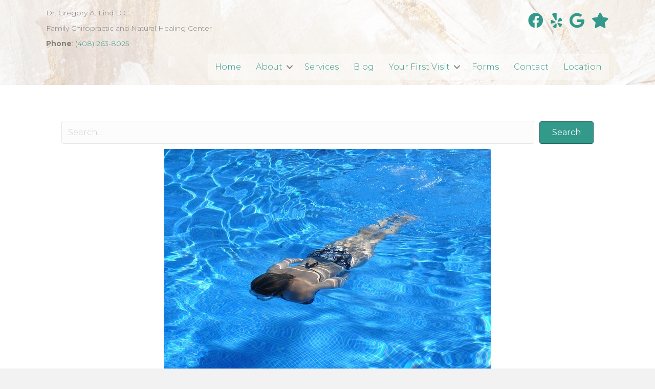

--- FILE ---
content_type: text/html; charset=UTF-8
request_url: https://gregoryalinddc.com/choosing-low-impact-exercise/
body_size: 10622
content:
<!DOCTYPE html>
<html lang="en-US">
<head>
<meta charset="UTF-8"/>
<meta name='viewport' content='width=device-width, initial-scale=1.0'/>
<meta http-equiv='X-UA-Compatible' content='IE=edge'/>
<link rel="profile" href="https://gmpg.org/xfn/11"/>
<meta name='robots' content='index, follow, max-image-preview:large, max-snippet:-1, max-video-preview:-1'/>
<title>Choosing Low-Impact Exercise - Dr. Gregory A. Lind D.C.</title>
<link rel="canonical" href="https://gregoryalinddc.com/choosing-low-impact-exercise/"/>
<meta property="og:locale" content="en_US"/>
<meta property="og:type" content="article"/>
<meta property="og:title" content="Choosing Low-Impact Exercise - Dr. Gregory A. Lind D.C."/>
<meta property="og:description" content="When it comes to spinal health, not all exercise is created equal And while we would never discourage anyone from pursuing an activity that improves their health, we always want to ask: at what price? The fact is, certain activities are excellent for cardiovascular health or improving strength but they come with a toll on&hellip;"/>
<meta property="og:url" content="https://gregoryalinddc.com/choosing-low-impact-exercise/"/>
<meta property="og:site_name" content="Dr. Gregory A. Lind D.C."/>
<meta property="article:published_time" content="2018-01-12T04:14:17+00:00"/>
<meta property="article:modified_time" content="2023-04-07T02:41:46+00:00"/>
<meta property="og:image" content="https://gregoryalinddc.com/wp-content/uploads/2018/01/41B5BBEE-F662-454B-8F0C-E24E6DB785B3.jpeg"/>
<meta property="og:image:width" content="640"/>
<meta property="og:image:height" content="480"/>
<meta property="og:image:type" content="image/jpeg"/>
<meta name="author" content="Gregory Lind"/>
<meta name="twitter:card" content="summary_large_image"/>
<meta name="twitter:label1" content="Written by"/>
<meta name="twitter:data1" content="Gregory Lind"/>
<meta name="twitter:label2" content="Est. reading time"/>
<meta name="twitter:data2" content="2 minutes"/>
<script type="application/ld+json" class="yoast-schema-graph">{"@context":"https://schema.org","@graph":[{"@type":"WebPage","@id":"https://gregoryalinddc.com/choosing-low-impact-exercise/","url":"https://gregoryalinddc.com/choosing-low-impact-exercise/","name":"Choosing Low-Impact Exercise - Dr. Gregory A. Lind D.C.","isPartOf":{"@id":"https://gregoryalinddc.com/#website"},"primaryImageOfPage":{"@id":"https://gregoryalinddc.com/choosing-low-impact-exercise/#primaryimage"},"image":{"@id":"https://gregoryalinddc.com/choosing-low-impact-exercise/#primaryimage"},"thumbnailUrl":"https://gregoryalinddc.com/wp-content/uploads/2018/01/41B5BBEE-F662-454B-8F0C-E24E6DB785B3.jpeg","datePublished":"2018-01-12T04:14:17+00:00","dateModified":"2023-04-07T02:41:46+00:00","author":{"@id":"https://gregoryalinddc.com/#/schema/person/26bc805ca902b547c7a1519ec265f8c0"},"breadcrumb":{"@id":"https://gregoryalinddc.com/choosing-low-impact-exercise/#breadcrumb"},"inLanguage":"en-US","potentialAction":[{"@type":"ReadAction","target":["https://gregoryalinddc.com/choosing-low-impact-exercise/"]}]},{"@type":"ImageObject","inLanguage":"en-US","@id":"https://gregoryalinddc.com/choosing-low-impact-exercise/#primaryimage","url":"https://gregoryalinddc.com/wp-content/uploads/2018/01/41B5BBEE-F662-454B-8F0C-E24E6DB785B3.jpeg","contentUrl":"https://gregoryalinddc.com/wp-content/uploads/2018/01/41B5BBEE-F662-454B-8F0C-E24E6DB785B3.jpeg","width":640,"height":480,"caption":"Exercise milpitas"},{"@type":"BreadcrumbList","@id":"https://gregoryalinddc.com/choosing-low-impact-exercise/#breadcrumb","itemListElement":[{"@type":"ListItem","position":1,"name":"Home","item":"https://gregoryalinddc.com/"},{"@type":"ListItem","position":2,"name":"Choosing Low-Impact Exercise"}]},{"@type":"WebSite","@id":"https://gregoryalinddc.com/#website","url":"https://gregoryalinddc.com/","name":"Dr. Gregory A. Lind D.C.","description":"Family Chiropractic and Natural Healing Center","potentialAction":[{"@type":"SearchAction","target":{"@type":"EntryPoint","urlTemplate":"https://gregoryalinddc.com/?s={search_term_string}"},"query-input":{"@type":"PropertyValueSpecification","valueRequired":true,"valueName":"search_term_string"}}],"inLanguage":"en-US"},{"@type":"Person","@id":"https://gregoryalinddc.com/#/schema/person/26bc805ca902b547c7a1519ec265f8c0","name":"Gregory Lind","image":{"@type":"ImageObject","inLanguage":"en-US","@id":"https://gregoryalinddc.com/#/schema/person/image/","url":"https://secure.gravatar.com/avatar/313f789ec882d19c634c4394ef053051ef9461895f167508f1fd8d50c488169b?s=96&d=mm&r=g","contentUrl":"https://secure.gravatar.com/avatar/313f789ec882d19c634c4394ef053051ef9461895f167508f1fd8d50c488169b?s=96&d=mm&r=g","caption":"Gregory Lind"},"url":"https://gregoryalinddc.com/author/gregory-lind/"}]}</script>
<link rel='dns-prefetch' href='//fonts.googleapis.com'/>
<link href='https://fonts.gstatic.com' crossorigin rel='preconnect'/>
<link rel="alternate" type="application/rss+xml" title="Dr. Gregory A. Lind D.C. &raquo; Feed" href="https://gregoryalinddc.com/feed/"/>
<link rel="alternate" type="application/rss+xml" title="Dr. Gregory A. Lind D.C. &raquo; Comments Feed" href="https://gregoryalinddc.com/comments/feed/"/>
<link rel="alternate" type="application/rss+xml" title="Dr. Gregory A. Lind D.C. &raquo; Choosing Low-Impact Exercise Comments Feed" href="https://gregoryalinddc.com/choosing-low-impact-exercise/feed/"/>
<link rel="alternate" title="oEmbed (JSON)" type="application/json+oembed" href="https://gregoryalinddc.com/wp-json/oembed/1.0/embed?url=https%3A%2F%2Fgregoryalinddc.com%2Fchoosing-low-impact-exercise%2F"/>
<link rel="alternate" title="oEmbed (XML)" type="text/xml+oembed" href="https://gregoryalinddc.com/wp-json/oembed/1.0/embed?url=https%3A%2F%2Fgregoryalinddc.com%2Fchoosing-low-impact-exercise%2F&#038;format=xml"/>
<link rel="preload" href="https://gregoryalinddc.com/wp-content/plugins/bb-plugin/fonts/fontawesome/5.15.4/webfonts/fa-solid-900.woff2" as="font" type="font/woff2" crossorigin="anonymous">
<link rel="preload" href="https://gregoryalinddc.com/wp-content/plugins/bb-plugin/fonts/fontawesome/5.15.4/webfonts/fa-regular-400.woff2" as="font" type="font/woff2" crossorigin="anonymous">
<link rel="preload" href="https://gregoryalinddc.com/wp-content/plugins/bb-plugin/fonts/fontawesome/5.15.4/webfonts/fa-brands-400.woff2" as="font" type="font/woff2" crossorigin="anonymous">
<style id='wp-img-auto-sizes-contain-inline-css'>img:is([sizes=auto i],[sizes^="auto," i]){contain-intrinsic-size:3000px 1500px}</style>
<style id='wp-block-library-inline-css'>:root{--wp-block-synced-color:#7a00df;--wp-block-synced-color--rgb:122,0,223;--wp-bound-block-color:var(--wp-block-synced-color);--wp-editor-canvas-background:#ddd;--wp-admin-theme-color:#007cba;--wp-admin-theme-color--rgb:0,124,186;--wp-admin-theme-color-darker-10:#006ba1;--wp-admin-theme-color-darker-10--rgb:0,107,160.5;--wp-admin-theme-color-darker-20:#005a87;--wp-admin-theme-color-darker-20--rgb:0,90,135;--wp-admin-border-width-focus:2px}@media (min-resolution:192dpi){:root{--wp-admin-border-width-focus:1.5px}}.wp-element-button{cursor:pointer}:root .has-very-light-gray-background-color{background-color:#eee}:root .has-very-dark-gray-background-color{background-color:#313131}:root .has-very-light-gray-color{color:#eee}:root .has-very-dark-gray-color{color:#313131}:root .has-vivid-green-cyan-to-vivid-cyan-blue-gradient-background{background:linear-gradient(135deg,#00d084,#0693e3)}:root .has-purple-crush-gradient-background{background:linear-gradient(135deg,#34e2e4,#4721fb 50%,#ab1dfe)}:root .has-hazy-dawn-gradient-background{background:linear-gradient(135deg,#faaca8,#dad0ec)}:root .has-subdued-olive-gradient-background{background:linear-gradient(135deg,#fafae1,#67a671)}:root .has-atomic-cream-gradient-background{background:linear-gradient(135deg,#fdd79a,#004a59)}:root .has-nightshade-gradient-background{background:linear-gradient(135deg,#330968,#31cdcf)}:root .has-midnight-gradient-background{background:linear-gradient(135deg,#020381,#2874fc)}:root{--wp--preset--font-size--normal:16px;--wp--preset--font-size--huge:42px}.has-regular-font-size{font-size:1em}.has-larger-font-size{font-size:2.625em}.has-normal-font-size{font-size:var(--wp--preset--font-size--normal)}.has-huge-font-size{font-size:var(--wp--preset--font-size--huge)}.has-text-align-center{text-align:center}.has-text-align-left{text-align:left}.has-text-align-right{text-align:right}.has-fit-text{white-space:nowrap!important}#end-resizable-editor-section{display:none}.aligncenter{clear:both}.items-justified-left{justify-content:flex-start}.items-justified-center{justify-content:center}.items-justified-right{justify-content:flex-end}.items-justified-space-between{justify-content:space-between}.screen-reader-text{border:0;clip-path:inset(50%);height:1px;margin:-1px;overflow:hidden;padding:0;position:absolute;width:1px;word-wrap:normal!important}.screen-reader-text:focus{background-color:#ddd;clip-path:none;color:#444;display:block;font-size:1em;height:auto;left:5px;line-height:normal;padding:15px 23px 14px;text-decoration:none;top:5px;width:auto;z-index:100000}html :where(.has-border-color){border-style:solid}html :where([style*=border-top-color]){border-top-style:solid}html :where([style*=border-right-color]){border-right-style:solid}html :where([style*=border-bottom-color]){border-bottom-style:solid}html :where([style*=border-left-color]){border-left-style:solid}html :where([style*=border-width]){border-style:solid}html :where([style*=border-top-width]){border-top-style:solid}html :where([style*=border-right-width]){border-right-style:solid}html :where([style*=border-bottom-width]){border-bottom-style:solid}html :where([style*=border-left-width]){border-left-style:solid}html :where(img[class*=wp-image-]){height:auto;max-width:100%}:where(figure){margin:0 0 1em}html :where(.is-position-sticky){--wp-admin--admin-bar--position-offset:var(--wp-admin--admin-bar--height,0px)}@media screen and (max-width:600px){html :where(.is-position-sticky){--wp-admin--admin-bar--position-offset:0px}}</style><style id='global-styles-inline-css'>:root{--wp--preset--aspect-ratio--square:1;--wp--preset--aspect-ratio--4-3:4/3;--wp--preset--aspect-ratio--3-4:3/4;--wp--preset--aspect-ratio--3-2:3/2;--wp--preset--aspect-ratio--2-3:2/3;--wp--preset--aspect-ratio--16-9:16/9;--wp--preset--aspect-ratio--9-16:9/16;--wp--preset--color--black:#000000;--wp--preset--color--cyan-bluish-gray:#abb8c3;--wp--preset--color--white:#ffffff;--wp--preset--color--pale-pink:#f78da7;--wp--preset--color--vivid-red:#cf2e2e;--wp--preset--color--luminous-vivid-orange:#ff6900;--wp--preset--color--luminous-vivid-amber:#fcb900;--wp--preset--color--light-green-cyan:#7bdcb5;--wp--preset--color--vivid-green-cyan:#00d084;--wp--preset--color--pale-cyan-blue:#8ed1fc;--wp--preset--color--vivid-cyan-blue:#0693e3;--wp--preset--color--vivid-purple:#9b51e0;--wp--preset--color--fl-heading-text:#333333;--wp--preset--color--fl-body-bg:#f2f2f2;--wp--preset--color--fl-body-text:#808080;--wp--preset--color--fl-accent:#32998b;--wp--preset--color--fl-accent-hover:#3aa0af;--wp--preset--color--fl-topbar-bg:#ffffff;--wp--preset--color--fl-topbar-text:#808080;--wp--preset--color--fl-topbar-link:#428bca;--wp--preset--color--fl-topbar-hover:#428bca;--wp--preset--color--fl-header-bg:#ffffff;--wp--preset--color--fl-header-text:#808080;--wp--preset--color--fl-header-link:#808080;--wp--preset--color--fl-header-hover:#428bca;--wp--preset--color--fl-nav-bg:#ffffff;--wp--preset--color--fl-nav-link:#808080;--wp--preset--color--fl-nav-hover:#428bca;--wp--preset--color--fl-content-bg:#ffffff;--wp--preset--color--fl-footer-widgets-bg:#ffffff;--wp--preset--color--fl-footer-widgets-text:#808080;--wp--preset--color--fl-footer-widgets-link:#428bca;--wp--preset--color--fl-footer-widgets-hover:#428bca;--wp--preset--color--fl-footer-bg:#ffffff;--wp--preset--color--fl-footer-text:#808080;--wp--preset--color--fl-footer-link:#428bca;--wp--preset--color--fl-footer-hover:#428bca;--wp--preset--gradient--vivid-cyan-blue-to-vivid-purple:linear-gradient(135deg,rgb(6,147,227) 0%,rgb(155,81,224) 100%);--wp--preset--gradient--light-green-cyan-to-vivid-green-cyan:linear-gradient(135deg,rgb(122,220,180) 0%,rgb(0,208,130) 100%);--wp--preset--gradient--luminous-vivid-amber-to-luminous-vivid-orange:linear-gradient(135deg,rgb(252,185,0) 0%,rgb(255,105,0) 100%);--wp--preset--gradient--luminous-vivid-orange-to-vivid-red:linear-gradient(135deg,rgb(255,105,0) 0%,rgb(207,46,46) 100%);--wp--preset--gradient--very-light-gray-to-cyan-bluish-gray:linear-gradient(135deg,rgb(238,238,238) 0%,rgb(169,184,195) 100%);--wp--preset--gradient--cool-to-warm-spectrum:linear-gradient(135deg,rgb(74,234,220) 0%,rgb(151,120,209) 20%,rgb(207,42,186) 40%,rgb(238,44,130) 60%,rgb(251,105,98) 80%,rgb(254,248,76) 100%);--wp--preset--gradient--blush-light-purple:linear-gradient(135deg,rgb(255,206,236) 0%,rgb(152,150,240) 100%);--wp--preset--gradient--blush-bordeaux:linear-gradient(135deg,rgb(254,205,165) 0%,rgb(254,45,45) 50%,rgb(107,0,62) 100%);--wp--preset--gradient--luminous-dusk:linear-gradient(135deg,rgb(255,203,112) 0%,rgb(199,81,192) 50%,rgb(65,88,208) 100%);--wp--preset--gradient--pale-ocean:linear-gradient(135deg,rgb(255,245,203) 0%,rgb(182,227,212) 50%,rgb(51,167,181) 100%);--wp--preset--gradient--electric-grass:linear-gradient(135deg,rgb(202,248,128) 0%,rgb(113,206,126) 100%);--wp--preset--gradient--midnight:linear-gradient(135deg,rgb(2,3,129) 0%,rgb(40,116,252) 100%);--wp--preset--font-size--small:13px;--wp--preset--font-size--medium:20px;--wp--preset--font-size--large:36px;--wp--preset--font-size--x-large:42px;--wp--preset--spacing--20:0.44rem;--wp--preset--spacing--30:0.67rem;--wp--preset--spacing--40:1rem;--wp--preset--spacing--50:1.5rem;--wp--preset--spacing--60:2.25rem;--wp--preset--spacing--70:3.38rem;--wp--preset--spacing--80:5.06rem;--wp--preset--shadow--natural:6px 6px 9px rgba(0, 0, 0, 0.2);--wp--preset--shadow--deep:12px 12px 50px rgba(0, 0, 0, 0.4);--wp--preset--shadow--sharp:6px 6px 0px rgba(0, 0, 0, 0.2);--wp--preset--shadow--outlined:6px 6px 0px -3px rgb(255, 255, 255), 6px 6px rgb(0, 0, 0);--wp--preset--shadow--crisp:6px 6px 0px rgb(0, 0, 0);}:where(.is-layout-flex){gap:0.5em;}:where(.is-layout-grid){gap:0.5em;}body .is-layout-flex{display:flex;}.is-layout-flex{flex-wrap:wrap;align-items:center;}.is-layout-flex > :is(*, div){margin:0;}body .is-layout-grid{display:grid;}.is-layout-grid > :is(*, div){margin:0;}:where(.wp-block-columns.is-layout-flex){gap:2em;}:where(.wp-block-columns.is-layout-grid){gap:2em;}:where(.wp-block-post-template.is-layout-flex){gap:1.25em;}:where(.wp-block-post-template.is-layout-grid){gap:1.25em;}.has-black-color{color:var(--wp--preset--color--black) !important;}.has-cyan-bluish-gray-color{color:var(--wp--preset--color--cyan-bluish-gray) !important;}.has-white-color{color:var(--wp--preset--color--white) !important;}.has-pale-pink-color{color:var(--wp--preset--color--pale-pink) !important;}.has-vivid-red-color{color:var(--wp--preset--color--vivid-red) !important;}.has-luminous-vivid-orange-color{color:var(--wp--preset--color--luminous-vivid-orange) !important;}.has-luminous-vivid-amber-color{color:var(--wp--preset--color--luminous-vivid-amber) !important;}.has-light-green-cyan-color{color:var(--wp--preset--color--light-green-cyan) !important;}.has-vivid-green-cyan-color{color:var(--wp--preset--color--vivid-green-cyan) !important;}.has-pale-cyan-blue-color{color:var(--wp--preset--color--pale-cyan-blue) !important;}.has-vivid-cyan-blue-color{color:var(--wp--preset--color--vivid-cyan-blue) !important;}.has-vivid-purple-color{color:var(--wp--preset--color--vivid-purple) !important;}.has-black-background-color{background-color:var(--wp--preset--color--black) !important;}.has-cyan-bluish-gray-background-color{background-color:var(--wp--preset--color--cyan-bluish-gray) !important;}.has-white-background-color{background-color:var(--wp--preset--color--white) !important;}.has-pale-pink-background-color{background-color:var(--wp--preset--color--pale-pink) !important;}.has-vivid-red-background-color{background-color:var(--wp--preset--color--vivid-red) !important;}.has-luminous-vivid-orange-background-color{background-color:var(--wp--preset--color--luminous-vivid-orange) !important;}.has-luminous-vivid-amber-background-color{background-color:var(--wp--preset--color--luminous-vivid-amber) !important;}.has-light-green-cyan-background-color{background-color:var(--wp--preset--color--light-green-cyan) !important;}.has-vivid-green-cyan-background-color{background-color:var(--wp--preset--color--vivid-green-cyan) !important;}.has-pale-cyan-blue-background-color{background-color:var(--wp--preset--color--pale-cyan-blue) !important;}.has-vivid-cyan-blue-background-color{background-color:var(--wp--preset--color--vivid-cyan-blue) !important;}.has-vivid-purple-background-color{background-color:var(--wp--preset--color--vivid-purple) !important;}.has-black-border-color{border-color:var(--wp--preset--color--black) !important;}.has-cyan-bluish-gray-border-color{border-color:var(--wp--preset--color--cyan-bluish-gray) !important;}.has-white-border-color{border-color:var(--wp--preset--color--white) !important;}.has-pale-pink-border-color{border-color:var(--wp--preset--color--pale-pink) !important;}.has-vivid-red-border-color{border-color:var(--wp--preset--color--vivid-red) !important;}.has-luminous-vivid-orange-border-color{border-color:var(--wp--preset--color--luminous-vivid-orange) !important;}.has-luminous-vivid-amber-border-color{border-color:var(--wp--preset--color--luminous-vivid-amber) !important;}.has-light-green-cyan-border-color{border-color:var(--wp--preset--color--light-green-cyan) !important;}.has-vivid-green-cyan-border-color{border-color:var(--wp--preset--color--vivid-green-cyan) !important;}.has-pale-cyan-blue-border-color{border-color:var(--wp--preset--color--pale-cyan-blue) !important;}.has-vivid-cyan-blue-border-color{border-color:var(--wp--preset--color--vivid-cyan-blue) !important;}.has-vivid-purple-border-color{border-color:var(--wp--preset--color--vivid-purple) !important;}.has-vivid-cyan-blue-to-vivid-purple-gradient-background{background:var(--wp--preset--gradient--vivid-cyan-blue-to-vivid-purple) !important;}.has-light-green-cyan-to-vivid-green-cyan-gradient-background{background:var(--wp--preset--gradient--light-green-cyan-to-vivid-green-cyan) !important;}.has-luminous-vivid-amber-to-luminous-vivid-orange-gradient-background{background:var(--wp--preset--gradient--luminous-vivid-amber-to-luminous-vivid-orange) !important;}.has-luminous-vivid-orange-to-vivid-red-gradient-background{background:var(--wp--preset--gradient--luminous-vivid-orange-to-vivid-red) !important;}.has-very-light-gray-to-cyan-bluish-gray-gradient-background{background:var(--wp--preset--gradient--very-light-gray-to-cyan-bluish-gray) !important;}.has-cool-to-warm-spectrum-gradient-background{background:var(--wp--preset--gradient--cool-to-warm-spectrum) !important;}.has-blush-light-purple-gradient-background{background:var(--wp--preset--gradient--blush-light-purple) !important;}.has-blush-bordeaux-gradient-background{background:var(--wp--preset--gradient--blush-bordeaux) !important;}.has-luminous-dusk-gradient-background{background:var(--wp--preset--gradient--luminous-dusk) !important;}.has-pale-ocean-gradient-background{background:var(--wp--preset--gradient--pale-ocean) !important;}.has-electric-grass-gradient-background{background:var(--wp--preset--gradient--electric-grass) !important;}.has-midnight-gradient-background{background:var(--wp--preset--gradient--midnight) !important;}.has-small-font-size{font-size:var(--wp--preset--font-size--small) !important;}.has-medium-font-size{font-size:var(--wp--preset--font-size--medium) !important;}.has-large-font-size{font-size:var(--wp--preset--font-size--large) !important;}.has-x-large-font-size{font-size:var(--wp--preset--font-size--x-large) !important;}</style>
<style id='classic-theme-styles-inline-css'>.wp-block-button__link{color:#fff;background-color:#32373c;border-radius:9999px;box-shadow:none;text-decoration:none;padding:calc(.667em + 2px) calc(1.333em + 2px);font-size:1.125em}.wp-block-file__button{background:#32373c;color:#fff;text-decoration:none}</style>
<link rel="stylesheet" type="text/css" href="//gregoryalinddc.com/wp-content/cache/wpfc-minified/dfg5lwys/aaq45.css" media="all"/>
<link rel="https://api.w.org/" href="https://gregoryalinddc.com/wp-json/"/><link rel="alternate" title="JSON" type="application/json" href="https://gregoryalinddc.com/wp-json/wp/v2/posts/561"/><link rel="EditURI" type="application/rsd+xml" title="RSD" href="https://gregoryalinddc.com/xmlrpc.php?rsd"/>
<meta name="generator" content="WordPress 6.9"/>
<link rel='shortlink' href='https://gregoryalinddc.com/?p=561'/>
<style>.recentcomments a{display:inline !important;padding:0 !important;margin:0 !important;}</style><link rel="icon" href="https://gregoryalinddc.com/wp-content/uploads/2021/06/cropped-human-skeleton-163715_640-32x32.jpg" sizes="32x32"/>
<link rel="icon" href="https://gregoryalinddc.com/wp-content/uploads/2021/06/cropped-human-skeleton-163715_640-192x192.jpg" sizes="192x192"/>
<link rel="apple-touch-icon" href="https://gregoryalinddc.com/wp-content/uploads/2021/06/cropped-human-skeleton-163715_640-180x180.jpg"/>
<meta name="msapplication-TileImage" content="https://gregoryalinddc.com/wp-content/uploads/2021/06/cropped-human-skeleton-163715_640-270x270.jpg"/>
<meta name="google-site-verification" content="-jGlzLAbiLyoJd52LWaw_wyd9RKJRmjfn9MY6k2N4qA"/>
<script data-wpfc-render="false">(function(){let events=["mousemove", "wheel", "scroll", "touchstart", "touchmove"];let fired=false;events.forEach(function(event){window.addEventListener(event, function(){if(fired===false){fired=true;setTimeout(function(){ (function(d,s){var f=d.getElementsByTagName(s)[0];j=d.createElement(s);j.setAttribute('src', 'https://www.googletagmanager.com/gtag/js?id=G-G8WE4P97EK');f.parentNode.insertBefore(j,f);})(document,'script'); }, 100);}},{once: true});});})();</script>
<script>window.dataLayer=window.dataLayer||[];
function gtag(){dataLayer.push(arguments);}
gtag('js', new Date());
gtag('config', 'G-G8WE4P97EK');</script>
</head>
<body class="wp-singular post-template-default single single-post postid-561 single-format-standard wp-theme-bb-theme wp-child-theme-bb-theme-child fl-builder-2-9-4-2 fl-themer-1-5-2-1-20251125200437 fl-theme-1-7-19-1 fl-no-js fl-theme-builder-footer fl-theme-builder-footer-footer-v1-0 fl-theme-builder-header fl-theme-builder-header-header-1-0 fl-theme-builder-singular fl-theme-builder-singular-singular-1-0 fl-framework-bootstrap fl-preset-default fl-full-width fl-scroll-to-top fl-search-active" itemscope="itemscope" itemtype="https://schema.org/WebPage">
<a aria-label="Skip to content" class="fl-screen-reader-text" href="#fl-main-content">Skip to content</a><div class="fl-page">
<header class="fl-builder-content fl-builder-content-71 fl-builder-global-templates-locked" data-post-id="71" data-type="header" data-sticky="0" data-sticky-on="" data-sticky-breakpoint="medium" data-shrink="0" data-overlay="0" data-overlay-bg="transparent" data-shrink-image-height="50px" role="banner" itemscope="itemscope" itemtype="http://schema.org/WPHeader"><div class="fl-row fl-row-full-width fl-row-bg-photo fl-node-5b7b9842dadbe fl-row-default-height fl-row-align-center fl-row-bg-overlay" data-node="5b7b9842dadbe">
<div class="fl-row-content-wrap">
<div class="fl-row-content fl-row-fixed-width fl-node-content">
<div class="fl-col-group fl-node-6101cf2d58af3" data-node="6101cf2d58af3">
<div class="fl-col fl-node-61154fd44daa7 fl-col-bg-color fl-col-small" data-node="61154fd44daa7">
<div class="fl-col-content fl-node-content"><div class="fl-module fl-module-rich-text fl-node-5f2ef8f05eb5d" data-node="5f2ef8f05eb5d">
<div class="fl-module-content fl-node-content">
<div class="fl-rich-text"> <p>Dr. Gregory A. Lind D.C.</p></div></div></div><div class="fl-module fl-module-rich-text fl-node-5f2ef9385d925" data-node="5f2ef9385d925">
<div class="fl-module-content fl-node-content">
<div class="fl-rich-text"> <p>Family Chiropractic and Natural Healing Center</p></div></div></div><div class="fl-module fl-module-rich-text fl-node-611552129cb7d" data-node="611552129cb7d">
<div class="fl-module-content fl-node-content">
<div class="fl-rich-text"> <p><strong>Phone</strong>: <a href="tel:4082638025">(408) 263-8025</a></p></div></div></div></div></div><div class="fl-col fl-node-6101cf2d58be7 fl-col-bg-color fl-col-small" data-node="6101cf2d58be7">
<div class="fl-col-content fl-node-content"><div class="fl-module fl-module-icon-group fl-node-6101cf2d58a66" data-node="6101cf2d58a66">
<div class="fl-module-content fl-node-content">
<div class="fl-icon-group"> <span class="fl-icon"> <a href="https://www.facebook.com/Family-Chiropractic-and-Natural-Healing-Center-103402793058093/" target="_blank" rel="noopener"> <i class="fab fa-facebook" aria-hidden="true"></i> </a> </span> <span class="fl-icon"> <a href="https://www.yelp.com/biz/family-chiropractic-and-natural-healing-center-milpitas" target="_blank" rel="noopener"> <i class="fab fa-yelp" aria-hidden="true"></i> </a> </span> <span class="fl-icon"> <a href="https://www.google.com/maps/place/Gregory+A+Lind+Chiropractic/@37.4180809,-121.8748005,17z/data=!4m15!1m7!3m6!1s0x808fce93e9e76e81:0x76733f232f33eed9!2s1778+Clear+Lake+Ave,+Milpitas,+CA+95035!3b1!8m2!3d37.4180809!4d-121.8726118!3m6!1s0x808fce9395692a43:0xe463f989d94bf049!8m2!3d37.4180672!4d-121.8726286!9m1!1b1" target="_blank" rel="noopener"> <i class="fab fa-google" aria-hidden="true"></i> </a> </span> <span class="fl-icon"> <a href="https://g.page/r/CUnwS9mJ-WPkEBM/review" target="_blank" rel="noopener"> <i class="fas fa-star" aria-hidden="true"></i> </a> </span></div></div></div></div></div></div><div class="fl-col-group fl-node-5b7b9842dadfd fl-col-group-equal-height fl-col-group-align-center fl-col-group-custom-width" data-node="5b7b9842dadfd">
<div class="fl-col fl-node-5b7b9842dae72 fl-col-bg-color fl-col-small-custom-width" data-node="5b7b9842dae72">
<div class="fl-col-content fl-node-content"><div class="fl-module fl-module-menu fl-node-5b7b9842daee3" data-node="5b7b9842daee3">
<div class="fl-module-content fl-node-content">
<div class="fl-menu fl-menu-responsive-toggle-mobile fl-menu-responsive-flyout-push fl-flyout-left">
<button class="fl-menu-mobile-toggle hamburger" aria-label="Menu"><span class="fl-menu-icon svg-container"><svg version="1.1" class="hamburger-menu" xmlns="http://www.w3.org/2000/svg" xmlns:xlink="http://www.w3.org/1999/xlink" viewBox="0 0 512 512">
<rect class="fl-hamburger-menu-top" width="512" height="102"/>
<rect class="fl-hamburger-menu-middle" y="205" width="512" height="102"/>
<rect class="fl-hamburger-menu-bottom" y="410" width="512" height="102"/>
</svg>
</span></button>	<div class="fl-clear"></div><nav aria-label="Menu" itemscope="itemscope" itemtype="https://schema.org/SiteNavigationElement"><ul id="menu-hidden-menu" class="menu fl-menu-horizontal fl-toggle-arrows"><li id="menu-item-1096" class="menu-item menu-item-type-post_type menu-item-object-page menu-item-home"><a href="https://gregoryalinddc.com/">Home</a></li><li id="menu-item-1044" class="menu-item menu-item-type-post_type menu-item-object-page menu-item-has-children fl-has-submenu"><div class="fl-has-submenu-container"><a href="https://gregoryalinddc.com/chiropractor-near-me-about/">About</a><span class="fl-menu-toggle"></span></div><ul class="sub-menu">	<li id="menu-item-1050" class="menu-item menu-item-type-post_type menu-item-object-page"><a href="https://gregoryalinddc.com/testimonials/">Testimonials</a></li></ul></li><li id="menu-item-1049" class="menu-item menu-item-type-post_type menu-item-object-page"><a href="https://gregoryalinddc.com/milpitas-chiropractor-services/">Services</a></li><li id="menu-item-1046" class="menu-item menu-item-type-post_type menu-item-object-page"><a href="https://gregoryalinddc.com/family-chiropractor-blog/">Blog</a></li><li id="menu-item-1066" class="menu-item menu-item-type-post_type menu-item-object-page menu-item-has-children fl-has-submenu"><div class="fl-has-submenu-container"><a href="https://gregoryalinddc.com/milpitas-chiro-your-first-visit/">Your First Visit</a><span class="fl-menu-toggle"></span></div><ul class="sub-menu">	<li id="menu-item-1048" class="menu-item menu-item-type-post_type menu-item-object-page"><a href="https://gregoryalinddc.com/payment-plans/">Payment Plans</a></li>	<li id="menu-item-1071" class="menu-item menu-item-type-post_type menu-item-object-page"><a href="https://gregoryalinddc.com/wellness-steps/">Wellness Steps</a></li></ul></li><li id="menu-item-1085" class="menu-item menu-item-type-post_type menu-item-object-page"><a href="https://gregoryalinddc.com/chiropractor-forms/">Forms</a></li><li id="menu-item-1047" class="menu-item menu-item-type-post_type menu-item-object-page"><a href="https://gregoryalinddc.com/chiro-contact/">Contact</a></li><li id="menu-item-1089" class="menu-item menu-item-type-post_type menu-item-object-page"><a href="https://gregoryalinddc.com/massage-near-me-location/">Location</a></li></ul></nav></div></div></div></div></div></div></div></div></div></header>	<div id="fl-main-content" class="fl-page-content" itemprop="mainContentOfPage" role="main">
<div class="fl-builder-content fl-builder-content-1801 fl-builder-global-templates-locked" data-post-id="1801"><div class="fl-row fl-row-fixed-width fl-row-bg-none fl-node-lqgzkh8a1tcu fl-row-default-height fl-row-align-center" data-node="lqgzkh8a1tcu">
<div class="fl-row-content-wrap">
<div class="fl-row-content fl-row-fixed-width fl-node-content">
<div class="fl-col-group fl-node-ace5ymvw29i3" data-node="ace5ymvw29i3">
<div class="fl-col fl-node-wcemno4y2kfv fl-col-bg-color" data-node="wcemno4y2kfv">
<div class="fl-col-content fl-node-content"><div class="fl-module fl-module-search fl-node-scu5ntv2gi79" data-node="scu5ntv2gi79">
<div class="fl-module-content fl-node-content">
<div class="fl-search-form fl-search-form-inline fl-search-form-width-full">
<div class="fl-search-form-wrap">
<div class="fl-search-form-fields">
<div class="fl-search-form-input-wrap">
<form role="search" aria-label="Search form" method="get" action="https://gregoryalinddc.com/">
<div class="fl-form-field"> <input type="search" aria-label="Search input" class="fl-search-text" placeholder="Search..." value="" name="s" /></div></form></div><div class="fl-button-wrap fl-button-width-auto fl-button-center"> <a href="#" target="_self" class="fl-button"> <span class="fl-button-text">Search</span> </a></div></div></div></div></div></div><div class="fl-module fl-module-photo fl-node-u7cvy4olzpht" data-node="u7cvy4olzpht">
<div class="fl-module-content fl-node-content">
<div class="fl-photo fl-photo-align-center" itemscope itemtype="https://schema.org/ImageObject">
<div class="fl-photo-content fl-photo-img-jpeg"> <img loading="lazy" decoding="async" class="fl-photo-img wp-image-560 size-full" src="https://gregoryalinddc.com/wp-content/uploads/2018/01/41B5BBEE-F662-454B-8F0C-E24E6DB785B3.jpeg" alt="Exercise milpitas" itemprop="image" height="480" width="640" title="Exercise milpitas" srcset="https://gregoryalinddc.com/wp-content/uploads/2018/01/41B5BBEE-F662-454B-8F0C-E24E6DB785B3.jpeg 640w, https://gregoryalinddc.com/wp-content/uploads/2018/01/41B5BBEE-F662-454B-8F0C-E24E6DB785B3-300x225.jpeg 300w" sizes="auto, (max-width: 640px) 100vw, 640px"/></div></div></div></div><div class="fl-module fl-module-heading fl-node-hpkun7fgbo82" data-node="hpkun7fgbo82">
<div class="fl-module-content fl-node-content"> <h1 class="fl-heading"> <span class="fl-heading-text">Choosing Low-Impact Exercise</span> </h1></div></div><div class="fl-module fl-module-fl-post-info fl-node-f25l68q3049c" data-node="f25l68q3049c">
<div class="fl-module-content fl-node-content"> <span class="fl-post-info-date">January 11, 2018</span><span class="fl-post-info-sep"> / </span><span class="fl-post-info-author"><a href="https://gregoryalinddc.com/author/gregory-lind/">Gregory Lind</a></span></div></div><div class="fl-module fl-module-fl-post-content fl-node-p750itvfxcws" data-node="p750itvfxcws">
<div class="fl-module-content fl-node-content"> <h1>When it comes to spinal health, not all exercise is created equal</h1> <p>And while we would never discourage anyone from pursuing an activity that improves their health, we always want to ask: at what price? The fact is, certain activities are excellent for cardiovascular health or improving strength but they come with a toll on the body’s joints.&nbsp;Running, for example, is considered an excellent exercise from many perspectives. Even from a chiropractic perspective, running is excellent because its weight-bearing nature helps to build stronger bones, strengthens muscles and helps you maintain a healthy weight. But it does cause repetitive trauma, particularly to joints in the knees and lower back.&nbsp;</p> <p> <span id="more-561"></span> </p> <h2>Choosing low-impact exercise&nbsp;</h2> <p>Swimming, on the other hand, provides your body with the same set of holistic health benefits without the same shock to the joints. Exercising in the water goes one further by temporarily mitigating the full downward force of gravity- that’s why it feels so good to float; stress is immediately lifted from your joints. As a final bonus, water provides a natural resistance to your movement, meaning that it is an ultra-efficient muscle builder. This is just one example of how you can downgrade the level of impact in your sport while maintaining the same level of health benefit.&nbsp;</p> <h3>Low-impact exercise should be a primary consideration for anyone suffering from spinal degeneration.</h3> <p>We are not advocating that you give up on your running career. If it is working for you, then far be it from us to suggest another activity. However, if you are feeling the effects of repetitive trauma on your joints, it could be worth considering a switch to a lower-impact sport. At our office in Milpitas, we are here to help you improve your spinal health in 2018; give us a call to schedule an appointment today.&nbsp;</p></div></div><div class="fl-module fl-module-separator fl-node-nmuacqgwxol0" data-node="nmuacqgwxol0">
<div class="fl-module-content fl-node-content">
<div class="fl-separator"></div></div></div><div class="fl-module fl-module-fl-post-navigation fl-node-t4nwdem5vrbx" data-node="t4nwdem5vrbx">
<div class="fl-module-content fl-node-content">
<nav class="navigation post-navigation" aria-label="Posts">
<h2 class="screen-reader-text">Posts navigation</h2>
<div class="nav-links"><div class="nav-previous"><a href="https://gregoryalinddc.com/musculoskeletal-health-2018/" rel="prev">&larr; Musculoskeletal Well-Being in 2018</a></div><div class="nav-next"><a href="https://gregoryalinddc.com/the-importance-of-circulation/" rel="next">Don’t Remember Your Pregnancy for its Back Pain &rarr;</a></div></div></nav></div></div></div></div></div></div></div></div></div></div><footer class="fl-builder-content fl-builder-content-65 fl-builder-global-templates-locked" data-post-id="65" data-type="footer" itemscope="itemscope" itemtype="http://schema.org/WPFooter"><div class="fl-row fl-row-full-width fl-row-bg-photo fl-node-5b59f77676e62 fl-row-default-height fl-row-align-center fl-row-bg-overlay" data-node="5b59f77676e62">
<div class="fl-row-content-wrap">
<div class="fl-row-content fl-row-fixed-width fl-node-content">
<div class="fl-col-group fl-node-5b59f77676e9a fl-col-group-equal-height fl-col-group-align-top" data-node="5b59f77676e9a">
<div class="fl-col fl-node-60f9e5f74c2b8 fl-col-bg-color fl-col-small" data-node="60f9e5f74c2b8">
<div class="fl-col-content fl-node-content"><div class="fl-module fl-module-heading fl-node-5b59f776771d4" data-node="5b59f776771d4">
<div class="fl-module-content fl-node-content"> <h3 class="fl-heading"> <span class="fl-heading-text">Contact Information</span> </h3></div></div><div class="fl-module fl-module-icon fl-node-5b59f77677080" data-node="5b59f77677080">
<div class="fl-module-content fl-node-content">
<div class="fl-icon-wrap">
<span class="fl-icon">
<a href="tel:4082638025" target="_self" tabindex="-1" aria-hidden="true" aria-labelledby="fl-icon-text-5b59f77677080">
<i class="fas fa-phone" aria-hidden="true"></i>
</a>
</span>
<div id="fl-icon-text-5b59f77677080" class="fl-icon-text"> <a href="tel:4082638025" target="_self" class="fl-icon-text-link fl-icon-text-wrap"> <p><strong>Phone</strong>: (408) 263-8025</p> </a></div></div></div></div><div class="fl-module fl-module-icon fl-node-60fce7eca6a26" data-node="60fce7eca6a26">
<div class="fl-module-content fl-node-content">
<div class="fl-icon-wrap">
<span class="fl-icon">
<i class="fas fa-newspaper" aria-hidden="true"></i>
</span>
<div id="fl-icon-text-60fce7eca6a26" class="fl-icon-text fl-icon-text-wrap"> <p><strong>Fax</strong>: (408) 263-8026</p></div></div></div></div><div class="fl-module fl-module-icon fl-node-5b59f7767702a" data-node="5b59f7767702a">
<div class="fl-module-content fl-node-content">
<div class="fl-icon-wrap">
<span class="fl-icon">
<i class="far fa-map" aria-hidden="true"></i>
</span>
<div id="fl-icon-text-5b59f7767702a" class="fl-icon-text fl-icon-text-wrap"> <p><strong>Address</strong>: 1778 Clear Lake Ave. Milpitas, CA 95035</p></div></div></div></div><div class="fl-module fl-module-pp-table fl-node-5eb33e70b90cd" data-node="5eb33e70b90cd">
<div class="fl-module-content fl-node-content">
<div class="pp-table-wrap"> <table class="pp-table-5eb33e70b90cd pp-table-content tablesaw" data-tablesaw-minimap> <thead> <tr> <th id="pp-table-col-1" class="pp-table-col" scope="col" data-tablesaw-sortable-col> <span class="pp-table-header-inner"> <span class="pp-table-header-text">Day:</span> </span> </th><th id="pp-table-col-2" class="pp-table-col" scope="col" data-tablesaw-sortable-col> <span class="pp-table-header-inner"> <span class="pp-table-header-text">Morning:</span> </span> </th><th id="pp-table-col-3" class="pp-table-col" scope="col" data-tablesaw-sortable-col> <span class="pp-table-header-inner"> <span class="pp-table-header-text">Evening:</span> </span> </th> </tr> </thead> <tbody> <tr class="pp-table-row" data-row-index="1"><td>Monday</td><td>9:00am - 12:30pm</td><td>2:00pm - 6:00pm</td></tr><tr class="pp-table-row" data-row-index="2"><td>Tuesday</td><td>9:00am - 12:30pm</td><td>2:00pm - 6:00pm</td></tr><tr class="pp-table-row" data-row-index="3"><td>Wednesday:</td><td>9:00am - 12:30pm</td><td>2:00pm - 6:00pm</td></tr><tr class="pp-table-row" data-row-index="4"><td>Thursday</td><td>9:00am - 12:30pm</td><td>2:00pm - 6:00pm</td></tr><tr class="pp-table-row" data-row-index="5"><td>Friday</td><td>9:00am - 1:00pm</td><td>Closed</td></tr><tr class="pp-table-row" data-row-index="6"><td>Saturday</td><td>9:00am - 1:00pm</td><td>Closed</td></tr><tr class="pp-table-row" data-row-index="7"><td>Sunday</td><td>Closed</td><td>Closed</td></tr> </tbody> </table></div></div></div></div></div><div class="fl-col fl-node-5b59f77676f44 fl-col-bg-color" data-node="5b59f77676f44">
<div class="fl-col-content fl-node-content"><div class="fl-module fl-module-heading fl-node-6100a9ee8229d" data-node="6100a9ee8229d">
<div class="fl-module-content fl-node-content"> <h2 class="fl-heading"> <span class="fl-heading-text">Map and Directions</span> </h2></div></div><div class="fl-module fl-module-map fl-node-60f9e730227e1" data-node="60f9e730227e1">
<div class="fl-module-content fl-node-content">
<div class="fl-map"> <iframe src="https://www.google.com/maps/embed/v1/place?q=1778+Clear+Lake+Ave.+Milpitas%2C+CA+95035&key=AIzaSyD09zQ9PNDNNy9TadMuzRV_UsPUoWKntt8" aria-hidden="true"></iframe></div></div></div></div></div></div><div class="fl-col-group fl-node-6101d02ef2e09" data-node="6101d02ef2e09">
<div class="fl-col fl-node-6101d02ef30d6 fl-col-bg-color" data-node="6101d02ef30d6">
<div class="fl-col-content fl-node-content"><div class="fl-module fl-module-icon-group fl-node-6101d02ef2c43" data-node="6101d02ef2c43">
<div class="fl-module-content fl-node-content">
<div class="fl-icon-group"> <span class="fl-icon"> <a href="https://www.facebook.com/Family-Chiropractic-and-Natural-Healing-Center-103402793058093/" target="_self"> <i class="fab fa-facebook" aria-hidden="true"></i> </a> </span> <span class="fl-icon"> <a href="https://www.yelp.com/biz/family-chiropractic-and-natural-healing-center-milpitas" target="_self"> <i class="fab fa-yelp" aria-hidden="true"></i> </a> </span> <span class="fl-icon"> <a href="https://www.google.com/maps/place/Gregory+A+Lind+Chiropractic/@37.4180809,-121.8748005,17z/data=!4m15!1m7!3m6!1s0x808fce93e9e76e81:0x76733f232f33eed9!2s1778+Clear+Lake+Ave,+Milpitas,+CA+95035!3b1!8m2!3d37.4180809!4d-121.8726118!3m6!1s0x808fce9395692a43:0xe463f989d94bf049!8m2!3d37.4180672!4d-121.8726286!9m1!1b1" target="_self"> <i class="fab fa-google" aria-hidden="true"></i> </a> </span> <span class="fl-icon"> <a href="https://g.page/r/CUnwS9mJ-WPkEBM/review" target="_blank" rel="noopener"> <i class="fas fa-star" aria-hidden="true"></i> </a> </span></div></div></div></div></div></div></div></div></div><div class="fl-row fl-row-full-width fl-row-bg-color fl-node-5b59f77676d78 fl-row-default-height fl-row-align-center" data-node="5b59f77676d78">
<div class="fl-row-content-wrap">
<div class="fl-row-content fl-row-fixed-width fl-node-content">
<div class="fl-col-group fl-node-5b59f77676db7" data-node="5b59f77676db7">
<div class="fl-col fl-node-5b59f77676df0 fl-col-bg-color" data-node="5b59f77676df0">
<div class="fl-col-content fl-node-content"><div class="fl-module fl-module-rich-text fl-node-5b59f77676e29" data-node="5b59f77676e29">
<div class="fl-module-content fl-node-content">
<div class="fl-rich-text"> <p style="text-align: center;">© 2025 Dr. Gregory A. Lind D.C.. All Rights Reserved.</p></div></div></div></div></div></div></div></div></div></footer></div><a href="#" role="button" id="fl-to-top"><span class="sr-only">Scroll To Top</span><i class="fas fa-chevron-up" aria-hidden="true"></i></a>
<noscript id="wpfc-google-fonts"><link rel='stylesheet' id='fl-builder-google-fonts-3f0fb86f47d74165c9d106f6662a05b7-css' href='//fonts.googleapis.com/css?family=Montserrat%3A300%2C400%2C700%2C700&#038;ver=6.9' media='all'/>
</noscript>
<script>var bb_powerpack={
version: '2.40.10',
getAjaxUrl: function(){ return atob('aHR0cHM6Ly9ncmVnb3J5YWxpbmRkYy5jb20vd3AtYWRtaW4vYWRtaW4tYWpheC5waHA='); },
callback: function(){},
mapMarkerData: {},
post_id: '561',
search_term: '',
current_page: 'https://gregoryalinddc.com/choosing-low-impact-exercise/',
conditionals: {
is_front_page: false,
is_home: false,
is_archive: false,
current_post_type: '',
is_tax: false,
is_author: false,
current_author: false,
is_search: false,
}};</script>
<script id="fl-automator-js-extra">var themeopts={"medium_breakpoint":"992","mobile_breakpoint":"768","lightbox":"enabled","scrollTopPosition":"800"};
//# sourceURL=fl-automator-js-extra</script>
<script src='//gregoryalinddc.com/wp-content/cache/wpfc-minified/1n1f7ub0/aaq45.js'></script>
<script type="speculationrules">{"prefetch":[{"source":"document","where":{"and":[{"href_matches":"/*"},{"not":{"href_matches":["/wp-*.php","/wp-admin/*","/wp-content/uploads/*","/wp-content/*","/wp-content/plugins/*","/wp-content/themes/bb-theme-child/*","/wp-content/themes/bb-theme/*","/*\\?(.+)"]}},{"not":{"selector_matches":"a[rel~=\"nofollow\"]"}},{"not":{"selector_matches":".no-prefetch, .no-prefetch a"}}]},"eagerness":"conservative"}]}</script>
<script defer src='//gregoryalinddc.com/wp-content/cache/wpfc-minified/d6mlytk2/aaqpp.js'></script>
<script>document.addEventListener('DOMContentLoaded',function(){function wpfcgl(){var wgh=document.querySelector('noscript#wpfc-google-fonts').innerText, wgha=wgh.match(/<link[^\>]+>/gi);for(i=0;i<wgha.length;i++){var wrpr=document.createElement('div');wrpr.innerHTML=wgha[i];document.body.appendChild(wrpr.firstChild);}}wpfcgl();});</script>
</body>
</html><!-- WP Fastest Cache file was created in 1.002 seconds, on December 31, 2025 @ 10:25 pm --><!-- need to refresh to see cached version -->